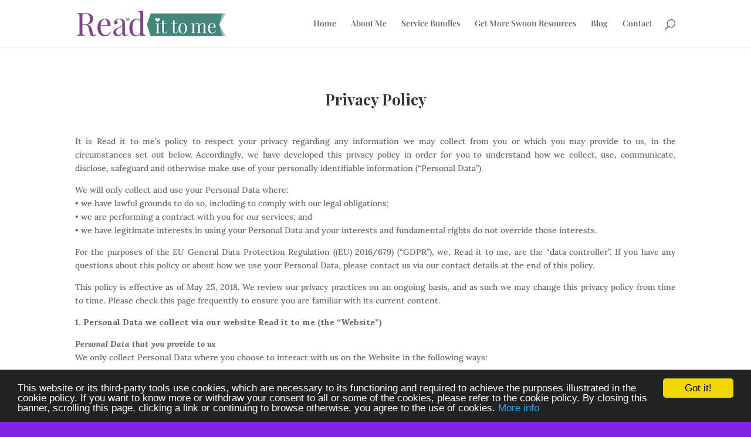

--- FILE ---
content_type: text/css
request_url: https://jannieoharvey.com/wp-content/uploads/hurrytimer/css/f61f060bf63d0698.css?ver=6.7.4
body_size: 611
content:
[class~="hurrytimer-campaign"] {
  line-height: normal;
  text-align: center;
  padding: 10px 0; }
  [class~="hurrytimer-campaign"] * {
    line-height: normal; }

.hurryt-loading {
  display: none !important; }

.hurrytimer-timer {
  display: flex;
  align-items: baseline;
  justify-content: center;
  flex-wrap: wrap; }

.hurrytimer-headline {
  color: #333;
  display: block;
  margin: 5px auto; }

.hurrytimer-timer-block {
  position: relative;
  display: flex;
  margin-right: 5px;
  flex-direction: column;
  align-items: center;
  justify-content: center;
  box-sizing: content-box;
  margin-bottom: 10px;
  margin-left: 5px; }
  .hurrytimer-timer-block:last-child {
    margin-right: 0; }
  .hurrytimer-timer-block:first-child {
    margin-left: 0; }

.hurrytimer-sticky {
  margin: auto !important;
  width: 100%;
  background: #fff;
  left: 0;
  right: 0;
  z-index: 9999;
  position: fixed;
  box-shadow: 1px 1px 2px rgba(0, 0, 0, 0.05); }
  .hurrytimer-sticky.is-off {
    position: relative;
    z-index: 0; }

.admin-bar:not(.wp-admin) .hurrytimer-sticky {
  z-index: 999999; }

.hurrytimer-sticky-inner {
  max-width: 1200px;
  margin: auto;
  text-align: center;
  padding-left: 5px;
  padding-right: 5px; }

.hurrytimer-button {
  display: inline-block;
  text-decoration: none;
  outline: none; }

.hurrytimer-sticky-close {
  right: 10px;
  position: absolute;
  transform: translateY(-50%);
  top: 50%;
  background: none;
  border: none;
  padding: 0;
  margin: 0;
  width: 13px;
  height: 13px;
  cursor: pointer;
  display: flex; }
  .hurrytimer-sticky-close svg {
    fill: #333;
    width: 100%;
    height: 100%; }
  .hurrytimer-sticky-close:hover {
    opacity: 1;
    background: none; }

        .hurrytimer-campaign-206774{
    text-align: center;
    display: block;
    }
    
    .hurrytimer-campaign-206774 .hurrytimer-timer-digit,
    .hurrytimer-campaign-206774 .hurrytimer-timer-sep    {
    color: #333;
    display: block;
    font-size: 50px;
    }

    .hurrytimer-campaign-206774 .hurrytimer-timer{
        justify-content:
    center    }

        .hurrytimer-campaign-206774 .hurrytimer-timer-label    {
    font-size: 50px;
    color: #333;
    text-transform: uppercase;
    display: block;
    }

    
    
        .hurrytimer-campaign-206774 .hurrytimer-headline    {
    font-size: 16px;
    color: #333;
        margin-bottom: 5px;

        }

    .hurrytimer-campaign-206774 .hurrytimer-button-wrap{
        margin-top: 5px;

        }
    .hurrytimer-campaign-206774 .hurrytimer-button{
    font-size: 15px;
    color: #fff;
    background-color: #000;
    border-radius: 3px;
    padding: 10px 15px;
    }

    @media(max-width:425px) {
    .hurrytimer-campaign-206774 .hurrytimer-button-wrap,
    .hurrytimer-campaign-206774 .hurrytimer-headline
    {
    margin-left: 0;
    margin-right: 0;
    }
    }
    




